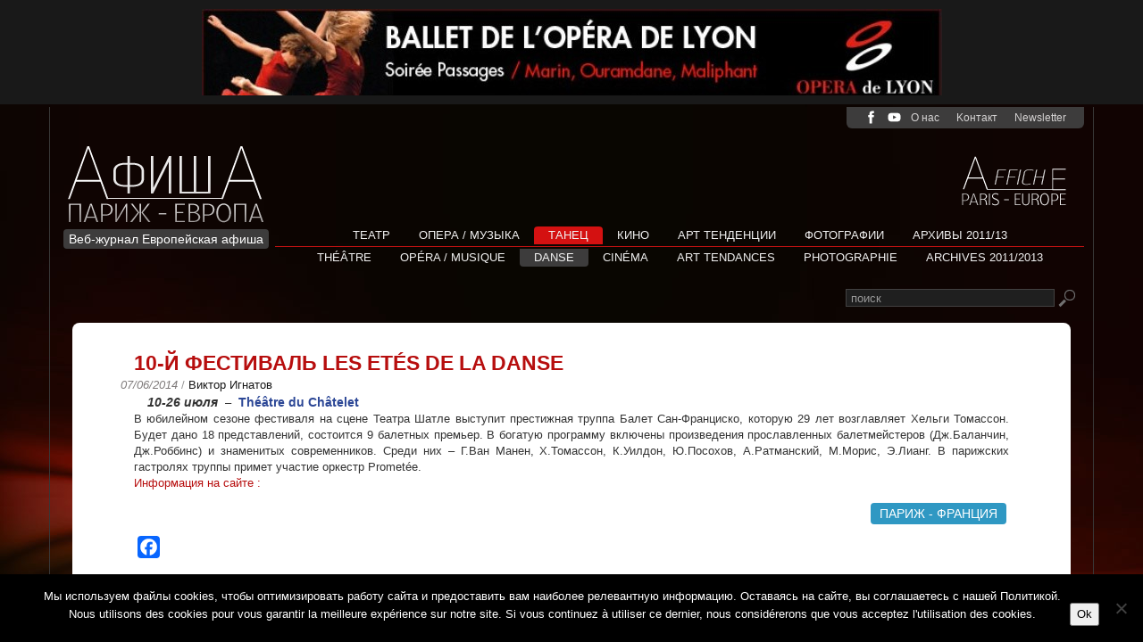

--- FILE ---
content_type: text/html; charset=UTF-8
request_url: https://afficha.info/?p=2198
body_size: 15837
content:

<!DOCTYPE html>

<!--[if lt IE 7]>  <html class="no-js lt-ie9 lt-ie8 lt-ie7" lang="fr-FR"> <![endif]-->

<!--[if IE 7]>     <html class="no-js lt-ie9 lt-ie8" lang="fr-FR"> <![endif]-->

<!--[if IE 8]>     <html class="no-js lt-ie9" lang="fr-FR"> <![endif]-->

<!--[if gt IE 8]><!--> <html class="no-js" lang="fr-FR"> <!--<![endif]-->

	<head>

		<meta charset="UTF-8">

		<meta http-equiv="X-UA-Compatible" content="IE=edge,chrome=1">

		<title>10-й фестиваль Les Etés de la Danse | Afficha Info</title>

		<meta name="viewport" content="width=device-width">



		<link rel="profile" href="http://gmpg.org/xfn/11">

		<link rel="pingback" href="https://afficha.info/xmlrpc.php">

		<!--wordpress head-->

		<meta name='robots' content='max-image-preview:large' />
<link rel='dns-prefetch' href='//static.addtoany.com' />
<link rel="alternate" type="application/rss+xml" title="Afficha Info &raquo; Flux" href="https://afficha.info/?feed=rss2" />
<link rel="alternate" type="application/rss+xml" title="Afficha Info &raquo; Flux des commentaires" href="https://afficha.info/?feed=comments-rss2" />
<link rel="alternate" title="oEmbed (JSON)" type="application/json+oembed" href="https://afficha.info/index.php?rest_route=%2Foembed%2F1.0%2Fembed&#038;url=https%3A%2F%2Fafficha.info%2F%3Fp%3D2198" />
<link rel="alternate" title="oEmbed (XML)" type="text/xml+oembed" href="https://afficha.info/index.php?rest_route=%2Foembed%2F1.0%2Fembed&#038;url=https%3A%2F%2Fafficha.info%2F%3Fp%3D2198&#038;format=xml" />
<style id='wp-img-auto-sizes-contain-inline-css' type='text/css'>
img:is([sizes=auto i],[sizes^="auto," i]){contain-intrinsic-size:3000px 1500px}
/*# sourceURL=wp-img-auto-sizes-contain-inline-css */
</style>
<style id='wp-emoji-styles-inline-css' type='text/css'>

	img.wp-smiley, img.emoji {
		display: inline !important;
		border: none !important;
		box-shadow: none !important;
		height: 1em !important;
		width: 1em !important;
		margin: 0 0.07em !important;
		vertical-align: -0.1em !important;
		background: none !important;
		padding: 0 !important;
	}
/*# sourceURL=wp-emoji-styles-inline-css */
</style>
<style id='wp-block-library-inline-css' type='text/css'>
:root{--wp-block-synced-color:#7a00df;--wp-block-synced-color--rgb:122,0,223;--wp-bound-block-color:var(--wp-block-synced-color);--wp-editor-canvas-background:#ddd;--wp-admin-theme-color:#007cba;--wp-admin-theme-color--rgb:0,124,186;--wp-admin-theme-color-darker-10:#006ba1;--wp-admin-theme-color-darker-10--rgb:0,107,160.5;--wp-admin-theme-color-darker-20:#005a87;--wp-admin-theme-color-darker-20--rgb:0,90,135;--wp-admin-border-width-focus:2px}@media (min-resolution:192dpi){:root{--wp-admin-border-width-focus:1.5px}}.wp-element-button{cursor:pointer}:root .has-very-light-gray-background-color{background-color:#eee}:root .has-very-dark-gray-background-color{background-color:#313131}:root .has-very-light-gray-color{color:#eee}:root .has-very-dark-gray-color{color:#313131}:root .has-vivid-green-cyan-to-vivid-cyan-blue-gradient-background{background:linear-gradient(135deg,#00d084,#0693e3)}:root .has-purple-crush-gradient-background{background:linear-gradient(135deg,#34e2e4,#4721fb 50%,#ab1dfe)}:root .has-hazy-dawn-gradient-background{background:linear-gradient(135deg,#faaca8,#dad0ec)}:root .has-subdued-olive-gradient-background{background:linear-gradient(135deg,#fafae1,#67a671)}:root .has-atomic-cream-gradient-background{background:linear-gradient(135deg,#fdd79a,#004a59)}:root .has-nightshade-gradient-background{background:linear-gradient(135deg,#330968,#31cdcf)}:root .has-midnight-gradient-background{background:linear-gradient(135deg,#020381,#2874fc)}:root{--wp--preset--font-size--normal:16px;--wp--preset--font-size--huge:42px}.has-regular-font-size{font-size:1em}.has-larger-font-size{font-size:2.625em}.has-normal-font-size{font-size:var(--wp--preset--font-size--normal)}.has-huge-font-size{font-size:var(--wp--preset--font-size--huge)}.has-text-align-center{text-align:center}.has-text-align-left{text-align:left}.has-text-align-right{text-align:right}.has-fit-text{white-space:nowrap!important}#end-resizable-editor-section{display:none}.aligncenter{clear:both}.items-justified-left{justify-content:flex-start}.items-justified-center{justify-content:center}.items-justified-right{justify-content:flex-end}.items-justified-space-between{justify-content:space-between}.screen-reader-text{border:0;clip-path:inset(50%);height:1px;margin:-1px;overflow:hidden;padding:0;position:absolute;width:1px;word-wrap:normal!important}.screen-reader-text:focus{background-color:#ddd;clip-path:none;color:#444;display:block;font-size:1em;height:auto;left:5px;line-height:normal;padding:15px 23px 14px;text-decoration:none;top:5px;width:auto;z-index:100000}html :where(.has-border-color){border-style:solid}html :where([style*=border-top-color]){border-top-style:solid}html :where([style*=border-right-color]){border-right-style:solid}html :where([style*=border-bottom-color]){border-bottom-style:solid}html :where([style*=border-left-color]){border-left-style:solid}html :where([style*=border-width]){border-style:solid}html :where([style*=border-top-width]){border-top-style:solid}html :where([style*=border-right-width]){border-right-style:solid}html :where([style*=border-bottom-width]){border-bottom-style:solid}html :where([style*=border-left-width]){border-left-style:solid}html :where(img[class*=wp-image-]){height:auto;max-width:100%}:where(figure){margin:0 0 1em}html :where(.is-position-sticky){--wp-admin--admin-bar--position-offset:var(--wp-admin--admin-bar--height,0px)}@media screen and (max-width:600px){html :where(.is-position-sticky){--wp-admin--admin-bar--position-offset:0px}}

/*# sourceURL=wp-block-library-inline-css */
</style><style id='global-styles-inline-css' type='text/css'>
:root{--wp--preset--aspect-ratio--square: 1;--wp--preset--aspect-ratio--4-3: 4/3;--wp--preset--aspect-ratio--3-4: 3/4;--wp--preset--aspect-ratio--3-2: 3/2;--wp--preset--aspect-ratio--2-3: 2/3;--wp--preset--aspect-ratio--16-9: 16/9;--wp--preset--aspect-ratio--9-16: 9/16;--wp--preset--color--black: #000000;--wp--preset--color--cyan-bluish-gray: #abb8c3;--wp--preset--color--white: #ffffff;--wp--preset--color--pale-pink: #f78da7;--wp--preset--color--vivid-red: #cf2e2e;--wp--preset--color--luminous-vivid-orange: #ff6900;--wp--preset--color--luminous-vivid-amber: #fcb900;--wp--preset--color--light-green-cyan: #7bdcb5;--wp--preset--color--vivid-green-cyan: #00d084;--wp--preset--color--pale-cyan-blue: #8ed1fc;--wp--preset--color--vivid-cyan-blue: #0693e3;--wp--preset--color--vivid-purple: #9b51e0;--wp--preset--gradient--vivid-cyan-blue-to-vivid-purple: linear-gradient(135deg,rgb(6,147,227) 0%,rgb(155,81,224) 100%);--wp--preset--gradient--light-green-cyan-to-vivid-green-cyan: linear-gradient(135deg,rgb(122,220,180) 0%,rgb(0,208,130) 100%);--wp--preset--gradient--luminous-vivid-amber-to-luminous-vivid-orange: linear-gradient(135deg,rgb(252,185,0) 0%,rgb(255,105,0) 100%);--wp--preset--gradient--luminous-vivid-orange-to-vivid-red: linear-gradient(135deg,rgb(255,105,0) 0%,rgb(207,46,46) 100%);--wp--preset--gradient--very-light-gray-to-cyan-bluish-gray: linear-gradient(135deg,rgb(238,238,238) 0%,rgb(169,184,195) 100%);--wp--preset--gradient--cool-to-warm-spectrum: linear-gradient(135deg,rgb(74,234,220) 0%,rgb(151,120,209) 20%,rgb(207,42,186) 40%,rgb(238,44,130) 60%,rgb(251,105,98) 80%,rgb(254,248,76) 100%);--wp--preset--gradient--blush-light-purple: linear-gradient(135deg,rgb(255,206,236) 0%,rgb(152,150,240) 100%);--wp--preset--gradient--blush-bordeaux: linear-gradient(135deg,rgb(254,205,165) 0%,rgb(254,45,45) 50%,rgb(107,0,62) 100%);--wp--preset--gradient--luminous-dusk: linear-gradient(135deg,rgb(255,203,112) 0%,rgb(199,81,192) 50%,rgb(65,88,208) 100%);--wp--preset--gradient--pale-ocean: linear-gradient(135deg,rgb(255,245,203) 0%,rgb(182,227,212) 50%,rgb(51,167,181) 100%);--wp--preset--gradient--electric-grass: linear-gradient(135deg,rgb(202,248,128) 0%,rgb(113,206,126) 100%);--wp--preset--gradient--midnight: linear-gradient(135deg,rgb(2,3,129) 0%,rgb(40,116,252) 100%);--wp--preset--font-size--small: 13px;--wp--preset--font-size--medium: 20px;--wp--preset--font-size--large: 36px;--wp--preset--font-size--x-large: 42px;--wp--preset--spacing--20: 0.44rem;--wp--preset--spacing--30: 0.67rem;--wp--preset--spacing--40: 1rem;--wp--preset--spacing--50: 1.5rem;--wp--preset--spacing--60: 2.25rem;--wp--preset--spacing--70: 3.38rem;--wp--preset--spacing--80: 5.06rem;--wp--preset--shadow--natural: 6px 6px 9px rgba(0, 0, 0, 0.2);--wp--preset--shadow--deep: 12px 12px 50px rgba(0, 0, 0, 0.4);--wp--preset--shadow--sharp: 6px 6px 0px rgba(0, 0, 0, 0.2);--wp--preset--shadow--outlined: 6px 6px 0px -3px rgb(255, 255, 255), 6px 6px rgb(0, 0, 0);--wp--preset--shadow--crisp: 6px 6px 0px rgb(0, 0, 0);}:where(.is-layout-flex){gap: 0.5em;}:where(.is-layout-grid){gap: 0.5em;}body .is-layout-flex{display: flex;}.is-layout-flex{flex-wrap: wrap;align-items: center;}.is-layout-flex > :is(*, div){margin: 0;}body .is-layout-grid{display: grid;}.is-layout-grid > :is(*, div){margin: 0;}:where(.wp-block-columns.is-layout-flex){gap: 2em;}:where(.wp-block-columns.is-layout-grid){gap: 2em;}:where(.wp-block-post-template.is-layout-flex){gap: 1.25em;}:where(.wp-block-post-template.is-layout-grid){gap: 1.25em;}.has-black-color{color: var(--wp--preset--color--black) !important;}.has-cyan-bluish-gray-color{color: var(--wp--preset--color--cyan-bluish-gray) !important;}.has-white-color{color: var(--wp--preset--color--white) !important;}.has-pale-pink-color{color: var(--wp--preset--color--pale-pink) !important;}.has-vivid-red-color{color: var(--wp--preset--color--vivid-red) !important;}.has-luminous-vivid-orange-color{color: var(--wp--preset--color--luminous-vivid-orange) !important;}.has-luminous-vivid-amber-color{color: var(--wp--preset--color--luminous-vivid-amber) !important;}.has-light-green-cyan-color{color: var(--wp--preset--color--light-green-cyan) !important;}.has-vivid-green-cyan-color{color: var(--wp--preset--color--vivid-green-cyan) !important;}.has-pale-cyan-blue-color{color: var(--wp--preset--color--pale-cyan-blue) !important;}.has-vivid-cyan-blue-color{color: var(--wp--preset--color--vivid-cyan-blue) !important;}.has-vivid-purple-color{color: var(--wp--preset--color--vivid-purple) !important;}.has-black-background-color{background-color: var(--wp--preset--color--black) !important;}.has-cyan-bluish-gray-background-color{background-color: var(--wp--preset--color--cyan-bluish-gray) !important;}.has-white-background-color{background-color: var(--wp--preset--color--white) !important;}.has-pale-pink-background-color{background-color: var(--wp--preset--color--pale-pink) !important;}.has-vivid-red-background-color{background-color: var(--wp--preset--color--vivid-red) !important;}.has-luminous-vivid-orange-background-color{background-color: var(--wp--preset--color--luminous-vivid-orange) !important;}.has-luminous-vivid-amber-background-color{background-color: var(--wp--preset--color--luminous-vivid-amber) !important;}.has-light-green-cyan-background-color{background-color: var(--wp--preset--color--light-green-cyan) !important;}.has-vivid-green-cyan-background-color{background-color: var(--wp--preset--color--vivid-green-cyan) !important;}.has-pale-cyan-blue-background-color{background-color: var(--wp--preset--color--pale-cyan-blue) !important;}.has-vivid-cyan-blue-background-color{background-color: var(--wp--preset--color--vivid-cyan-blue) !important;}.has-vivid-purple-background-color{background-color: var(--wp--preset--color--vivid-purple) !important;}.has-black-border-color{border-color: var(--wp--preset--color--black) !important;}.has-cyan-bluish-gray-border-color{border-color: var(--wp--preset--color--cyan-bluish-gray) !important;}.has-white-border-color{border-color: var(--wp--preset--color--white) !important;}.has-pale-pink-border-color{border-color: var(--wp--preset--color--pale-pink) !important;}.has-vivid-red-border-color{border-color: var(--wp--preset--color--vivid-red) !important;}.has-luminous-vivid-orange-border-color{border-color: var(--wp--preset--color--luminous-vivid-orange) !important;}.has-luminous-vivid-amber-border-color{border-color: var(--wp--preset--color--luminous-vivid-amber) !important;}.has-light-green-cyan-border-color{border-color: var(--wp--preset--color--light-green-cyan) !important;}.has-vivid-green-cyan-border-color{border-color: var(--wp--preset--color--vivid-green-cyan) !important;}.has-pale-cyan-blue-border-color{border-color: var(--wp--preset--color--pale-cyan-blue) !important;}.has-vivid-cyan-blue-border-color{border-color: var(--wp--preset--color--vivid-cyan-blue) !important;}.has-vivid-purple-border-color{border-color: var(--wp--preset--color--vivid-purple) !important;}.has-vivid-cyan-blue-to-vivid-purple-gradient-background{background: var(--wp--preset--gradient--vivid-cyan-blue-to-vivid-purple) !important;}.has-light-green-cyan-to-vivid-green-cyan-gradient-background{background: var(--wp--preset--gradient--light-green-cyan-to-vivid-green-cyan) !important;}.has-luminous-vivid-amber-to-luminous-vivid-orange-gradient-background{background: var(--wp--preset--gradient--luminous-vivid-amber-to-luminous-vivid-orange) !important;}.has-luminous-vivid-orange-to-vivid-red-gradient-background{background: var(--wp--preset--gradient--luminous-vivid-orange-to-vivid-red) !important;}.has-very-light-gray-to-cyan-bluish-gray-gradient-background{background: var(--wp--preset--gradient--very-light-gray-to-cyan-bluish-gray) !important;}.has-cool-to-warm-spectrum-gradient-background{background: var(--wp--preset--gradient--cool-to-warm-spectrum) !important;}.has-blush-light-purple-gradient-background{background: var(--wp--preset--gradient--blush-light-purple) !important;}.has-blush-bordeaux-gradient-background{background: var(--wp--preset--gradient--blush-bordeaux) !important;}.has-luminous-dusk-gradient-background{background: var(--wp--preset--gradient--luminous-dusk) !important;}.has-pale-ocean-gradient-background{background: var(--wp--preset--gradient--pale-ocean) !important;}.has-electric-grass-gradient-background{background: var(--wp--preset--gradient--electric-grass) !important;}.has-midnight-gradient-background{background: var(--wp--preset--gradient--midnight) !important;}.has-small-font-size{font-size: var(--wp--preset--font-size--small) !important;}.has-medium-font-size{font-size: var(--wp--preset--font-size--medium) !important;}.has-large-font-size{font-size: var(--wp--preset--font-size--large) !important;}.has-x-large-font-size{font-size: var(--wp--preset--font-size--x-large) !important;}
/*# sourceURL=global-styles-inline-css */
</style>

<style id='classic-theme-styles-inline-css' type='text/css'>
/*! This file is auto-generated */
.wp-block-button__link{color:#fff;background-color:#32373c;border-radius:9999px;box-shadow:none;text-decoration:none;padding:calc(.667em + 2px) calc(1.333em + 2px);font-size:1.125em}.wp-block-file__button{background:#32373c;color:#fff;text-decoration:none}
/*# sourceURL=/wp-includes/css/classic-themes.min.css */
</style>
<link rel='stylesheet' id='bb-tcs-editor-style-shared-css' href='https://afficha.info/wp-content/themes/afficha/editor-style-shared.css' type='text/css' media='all' />
<link rel='stylesheet' id='contact-form-7-css' href='https://afficha.info/wp-content/plugins/contact-form-7/includes/css/styles.css?ver=6.1.4' type='text/css' media='all' />
<link rel='stylesheet' id='cookie-notice-front-css' href='https://afficha.info/wp-content/plugins/cookie-notice/css/front.min.css?ver=2.5.11' type='text/css' media='all' />
<link rel='stylesheet' id='bootstrap-basic-style-css' href='https://afficha.info/wp-content/themes/afficha/style.css?ver=6.9' type='text/css' media='all' />
<link rel='stylesheet' id='bootstrap-style-css' href='https://afficha.info/wp-content/themes/afficha/css/bootstrap.min.css?ver=6.9' type='text/css' media='all' />
<link rel='stylesheet' id='bootstrap-theme-style-css' href='https://afficha.info/wp-content/themes/afficha/css/bootstrap-theme.min.css?ver=6.9' type='text/css' media='all' />
<link rel='stylesheet' id='fontawesome-style-css' href='https://afficha.info/wp-content/themes/afficha/css/font-awesome.min.css?ver=6.9' type='text/css' media='all' />
<link rel='stylesheet' id='main-style-css' href='https://afficha.info/wp-content/themes/afficha/css/main.css?ver=6.9' type='text/css' media='all' />
<link rel='stylesheet' id='addtoany-css' href='https://afficha.info/wp-content/plugins/add-to-any/addtoany.min.css?ver=1.16' type='text/css' media='all' />
<link rel='stylesheet' id='cyclone-template-style-dark-0-css' href='https://afficha.info/wp-content/plugins/cyclone-slider-2/templates/dark/style.css?ver=3.2.0' type='text/css' media='all' />
<link rel='stylesheet' id='cyclone-template-style-default-0-css' href='https://afficha.info/wp-content/plugins/cyclone-slider-2/templates/default/style.css?ver=3.2.0' type='text/css' media='all' />
<link rel='stylesheet' id='cyclone-template-style-standard-0-css' href='https://afficha.info/wp-content/plugins/cyclone-slider-2/templates/standard/style.css?ver=3.2.0' type='text/css' media='all' />
<link rel='stylesheet' id='cyclone-template-style-thumbnails-0-css' href='https://afficha.info/wp-content/plugins/cyclone-slider-2/templates/thumbnails/style.css?ver=3.2.0' type='text/css' media='all' />
<script type="text/javascript" id="addtoany-core-js-before">
/* <![CDATA[ */
window.a2a_config=window.a2a_config||{};a2a_config.callbacks=[];a2a_config.overlays=[];a2a_config.templates={};a2a_localize = {
	Share: "Partager",
	Save: "Enregistrer",
	Subscribe: "S'abonner",
	Email: "E-mail",
	Bookmark: "Marque-page",
	ShowAll: "Montrer tout",
	ShowLess: "Montrer moins",
	FindServices: "Trouver des service(s)",
	FindAnyServiceToAddTo: "Trouver instantan&eacute;ment des services &agrave; ajouter &agrave;",
	PoweredBy: "Propuls&eacute; par",
	ShareViaEmail: "Partager par e-mail",
	SubscribeViaEmail: "S’abonner par e-mail",
	BookmarkInYourBrowser: "Ajouter un signet dans votre navigateur",
	BookmarkInstructions: "Appuyez sur Ctrl+D ou \u2318+D pour mettre cette page en signet",
	AddToYourFavorites: "Ajouter &agrave; vos favoris",
	SendFromWebOrProgram: "Envoyer depuis n’importe quelle adresse e-mail ou logiciel e-mail",
	EmailProgram: "Programme d’e-mail",
	More: "Plus&#8230;",
	ThanksForSharing: "Merci de partager !",
	ThanksForFollowing: "Merci de nous suivre !"
};


//# sourceURL=addtoany-core-js-before
/* ]]> */
</script>
<script type="text/javascript" defer src="https://static.addtoany.com/menu/page.js" id="addtoany-core-js"></script>
<script type="text/javascript" src="https://afficha.info/wp-includes/js/jquery/jquery.min.js?ver=3.7.1" id="jquery-core-js"></script>
<script type="text/javascript" src="https://afficha.info/wp-includes/js/jquery/jquery-migrate.min.js?ver=3.4.1" id="jquery-migrate-js"></script>
<script type="text/javascript" defer src="https://afficha.info/wp-content/plugins/add-to-any/addtoany.min.js?ver=1.1" id="addtoany-jquery-js"></script>
<script type="text/javascript" id="cookie-notice-front-js-before">
/* <![CDATA[ */
var cnArgs = {"ajaxUrl":"https:\/\/afficha.info\/wp-admin\/admin-ajax.php","nonce":"cfd43c5f03","hideEffect":"none","position":"bottom","onScroll":true,"onScrollOffset":100,"onClick":true,"cookieName":"cookie_notice_accepted","cookieTime":2592000,"cookieTimeRejected":2592000,"globalCookie":false,"redirection":false,"cache":true,"revokeCookies":false,"revokeCookiesOpt":"automatic"};

//# sourceURL=cookie-notice-front-js-before
/* ]]> */
</script>
<script type="text/javascript" src="https://afficha.info/wp-content/plugins/cookie-notice/js/front.min.js?ver=2.5.11" id="cookie-notice-front-js"></script>
<script type="text/javascript" src="https://afficha.info/wp-content/themes/afficha/js/vendor/modernizr-2.6.2-respond-1.1.0.min.js?ver=6.9" id="modernizr-script-js"></script>
<script type="text/javascript" src="https://afficha.info/wp-content/themes/afficha/js/vendor/html5shiv.js?ver=6.9" id="html5-shiv-script-js"></script>
<script type="text/javascript" src="https://afficha.info/wp-content/themes/afficha/js/vendor/bootstrap.min.js?ver=6.9" id="bootstrap-script-js"></script>
<script type="text/javascript" src="https://afficha.info/wp-content/themes/afficha/js/main.js?ver=6.9" id="main-script-js"></script>
<link rel="https://api.w.org/" href="https://afficha.info/index.php?rest_route=/" /><link rel="alternate" title="JSON" type="application/json" href="https://afficha.info/index.php?rest_route=/wp/v2/posts/2198" /><link rel="EditURI" type="application/rsd+xml" title="RSD" href="https://afficha.info/xmlrpc.php?rsd" />
<meta name="generator" content="WordPress 6.9" />
<link rel="canonical" href="https://afficha.info/?p=2198" />
<link rel='shortlink' href='https://afficha.info/?p=2198' />

<!-- Dynamic Widgets by QURL loaded - http://www.dynamic-widgets.com //-->

	</head>

	<body class="wp-singular post-template-default single single-post postid-2198 single-format-standard wp-theme-afficha cookies-not-set">

		<!--[if lt IE 8]>

			<p class="chromeframe">You are using an <strong>outdated</strong> browser. Please <a href="http://browsehappy.com/">upgrade your browser</a> or <a href="http://www.google.com/chromeframe/?redirect=true">activate Google Chrome Frame</a> to improve your experience.</p>

		<![endif]-->


		 
		<div class="banner-top">
		<div class="cycloneslider cycloneslider-template-default cycloneslider-width-responsive" id="cycloneslider-publicites-haut-1" style="max-width:829px" > <div class="cycloneslider-slides cycle-slideshow" data-cycle-allow-wrap="true" data-cycle-dynamic-height="off" data-cycle-auto-height="829:97" data-cycle-auto-height-easing="null" data-cycle-auto-height-speed="250" data-cycle-delay="0" data-cycle-easing="" data-cycle-fx="fade" data-cycle-hide-non-active="true" data-cycle-log="false" data-cycle-next="#cycloneslider-publicites-haut-1 .cycloneslider-next" data-cycle-pager="#cycloneslider-publicites-haut-1 .cycloneslider-pager" data-cycle-pause-on-hover="true" data-cycle-prev="#cycloneslider-publicites-haut-1 .cycloneslider-prev" data-cycle-slides="&gt; div" data-cycle-speed="1000" data-cycle-swipe="1" data-cycle-tile-count="7" data-cycle-tile-delay="100" data-cycle-tile-vertical="true" data-cycle-timeout="6000" > <div class="cycloneslider-slide cycloneslider-slide-image" > <img src="https://afficha.info/wp-content/uploads/2014/03/bandeau-02-829x97.jpg" alt="" title="" /> </div> <div class="cycloneslider-slide cycloneslider-slide-image" > <a class="cycloneslider-caption-more" href="https://www.opera-lyon.com/l-opera-de-lyon/les-artistes-l-equipe/le-ballet"> <img src="https://afficha.info/wp-content/uploads/2016/10/AfficheLyon-1-829x97.jpg" alt="" title="" /> </a> </div> </div> </div> 
		</div>
		

		<div class="container page-container">

			 
			

			<header role="banner">

				<div class="row site-branding">

					<div class="col-md-3 site-title">

						<h1 class="site-title-heading">

							<a href="https://afficha.info/" title="Afficha Info" rel="home">Afficha Info</a>

						</h1>

						<div class="baseline">
						<a href="https://afficha.info/" title="Afficha Info" rel="home">Веб-журнал Европейская афиша</a>
						</div>

					</div>

					<div class="col-md-9 page-header-top-right">

						<div class="sr-only">

							<a href="#content" title="Skip to content">Skip to content</a>

						</div>

						 

						<div id="nav_menu-2" class="widget widget_nav_menu"><h1 class="widget-title">Menu haut</h1><div class="menu-menu-annexe-container"><ul id="menu-menu-annexe" class="menu"><li id="menu-item-196" class="facebook menu-item menu-item-type-custom menu-item-object-custom menu-item-196"><a target="_blank" href="https://www.facebook.com/afficha.info">facebook</a></li>
<li id="menu-item-12411" class="youtube menu-item menu-item-type-custom menu-item-object-custom menu-item-12411"><a target="_blank" href="https://www.youtube.com/@afficheparis-europemagazin6540">youtube</a></li>
<li id="menu-item-5299" class="menu-item menu-item-type-post_type menu-item-object-page menu-item-5299"><a href="https://afficha.info/?page_id=81">О нас</a></li>
<li id="menu-item-194" class="menu-item menu-item-type-post_type menu-item-object-page menu-item-194"><a href="https://afficha.info/?page_id=192">Kонтакт</a></li>
<li id="menu-item-993" class="menu-item menu-item-type-post_type menu-item-object-page menu-item-993"><a href="https://afficha.info/?page_id=991">Newsletter</a></li>
</ul></div></div> 
						
						
						

						<div class="clearfix"></div>


						<nav class="navbar navbar-default main-navigation" role="navigation">

							<div class="navbar-header">

								<button type="button" class="navbar-toggle" data-toggle="collapse" data-target=".navbar-primary-collapse">

									<span class="sr-only">Toggle navigation</span>

									<span class="icon-bar"></span>

									<span class="icon-bar"></span>

									<span class="icon-bar"></span>

								</button>

							</div>

							

							<div class="collapse navbar-collapse navbar-primary-collapse">

								<ul id="menu-menu-principal" class="nav navbar-nav"><li id="menu-item-21" class="menu-item menu-item-type-taxonomy menu-item-object-category menu-item-has-children menu-item-21 dropdown" data-dropdown="dropdown"><a href="https://afficha.info/?cat=2" class="dropdown-toggle" data-toggle="dropdown">Театр <span class="caret"></span> </a>
<ul class="sub-menu dropdown-menu">
	<li id="menu-item-139" class="menu-item menu-item-type-post_type menu-item-object-page menu-item-139"><a href="https://afficha.info/?page_id=122">Актуальные события &#8211; наш выбор</a></li>
	<li id="menu-item-140" class="menu-item menu-item-type-post_type menu-item-object-page menu-item-140"><a href="https://afficha.info/?page_id=120">События сезона</a></li>
</ul>
</li>
<li id="menu-item-18" class="menu-item menu-item-type-taxonomy menu-item-object-category menu-item-has-children menu-item-18 dropdown" data-dropdown="dropdown"><a href="https://afficha.info/?cat=4" class="dropdown-toggle" data-toggle="dropdown">Опера / Музыка <span class="caret"></span> </a>
<ul class="sub-menu dropdown-menu">
	<li id="menu-item-144" class="menu-item menu-item-type-post_type menu-item-object-page menu-item-144"><a href="https://afficha.info/?page_id=124">Актуальные события &#8211; наш выбор</a></li>
	<li id="menu-item-143" class="menu-item menu-item-type-post_type menu-item-object-page menu-item-143"><a href="https://afficha.info/?page_id=126">События сезона</a></li>
</ul>
</li>
<li id="menu-item-19" class="menu-item menu-item-type-taxonomy menu-item-object-category current-post-ancestor current-menu-parent current-post-parent menu-item-has-children menu-item-19 dropdown" data-dropdown="dropdown"><a href="https://afficha.info/?cat=3" class="dropdown-toggle" data-toggle="dropdown">Танец <span class="caret"></span> </a>
<ul class="sub-menu dropdown-menu">
	<li id="menu-item-142" class="menu-item menu-item-type-post_type menu-item-object-page menu-item-142"><a href="https://afficha.info/?page_id=131">Актуальные события &#8211; наш выбор</a></li>
	<li id="menu-item-141" class="menu-item menu-item-type-post_type menu-item-object-page menu-item-141"><a href="https://afficha.info/?page_id=133">События сезона</a></li>
</ul>
</li>
<li id="menu-item-220" class="menu-item menu-item-type-post_type menu-item-object-page menu-item-220"><a href="https://afficha.info/?page_id=218">Кино</a></li>
<li id="menu-item-5302" class="menu-item menu-item-type-post_type menu-item-object-page menu-item-5302"><a href="https://afficha.info/?page_id=5268">АРТ ТЕНДЕНЦИИ</a></li>
<li id="menu-item-802" class="menu-item menu-item-type-post_type menu-item-object-page menu-item-802"><a href="https://afficha.info/?page_id=104">Фотографии</a></li>
<li id="menu-item-108" class="menu-item menu-item-type-post_type menu-item-object-page menu-item-has-children menu-item-108 dropdown" data-dropdown="dropdown"><a href="https://afficha.info/?page_id=106" class="dropdown-toggle" data-toggle="dropdown">Архивы 2011/13 <span class="caret"></span> </a>
<ul class="sub-menu dropdown-menu">
	<li id="menu-item-223" class="menu-item menu-item-type-post_type menu-item-object-page menu-item-223"><a href="https://afficha.info/?page_id=221">Театр</a></li>
	<li id="menu-item-250" class="menu-item menu-item-type-post_type menu-item-object-page menu-item-250"><a href="https://afficha.info/?page_id=248">Опера</a></li>
	<li id="menu-item-253" class="menu-item menu-item-type-post_type menu-item-object-page menu-item-253"><a href="https://afficha.info/?page_id=251">Танец</a></li>
	<li id="menu-item-241" class="menu-item menu-item-type-post_type menu-item-object-page menu-item-241"><a href="https://afficha.info/?page_id=239">Музыка</a></li>
	<li id="menu-item-262" class="menu-item menu-item-type-post_type menu-item-object-page menu-item-262"><a href="https://afficha.info/?page_id=260">Кино</a></li>
	<li id="menu-item-269" class="menu-item menu-item-type-post_type menu-item-object-page menu-item-269"><a href="https://afficha.info/?page_id=267">Интервью</a></li>
</ul>
</li>
</ul> 
<div class="ligne-separation"> </div>
								<ul id="menu-menu-francais" class="nav navbar-nav"><li id="menu-item-5461" class="menu-item menu-item-type-taxonomy menu-item-object-category menu-item-has-children menu-item-5461 dropdown" data-dropdown="dropdown"><a href="https://afficha.info/?cat=2" class="dropdown-toggle" data-toggle="dropdown">Théâtre <span class="caret"></span> </a>
<ul class="sub-menu dropdown-menu">
	<li id="menu-item-5464" class="menu-item menu-item-type-post_type menu-item-object-page menu-item-5464"><a href="https://afficha.info/?page_id=122">Actualités &#8211; notre sélection</a></li>
	<li id="menu-item-5465" class="menu-item menu-item-type-post_type menu-item-object-page menu-item-5465"><a href="https://afficha.info/?page_id=120">Flash-back</a></li>
</ul>
</li>
<li id="menu-item-5463" class="menu-item menu-item-type-taxonomy menu-item-object-category menu-item-has-children menu-item-5463 dropdown" data-dropdown="dropdown"><a href="https://afficha.info/?cat=4" class="dropdown-toggle" data-toggle="dropdown">Opéra / Musique <span class="caret"></span> </a>
<ul class="sub-menu dropdown-menu">
	<li id="menu-item-5466" class="menu-item menu-item-type-post_type menu-item-object-page menu-item-5466"><a href="https://afficha.info/?page_id=124">Actualités &#8211; notre sélection</a></li>
	<li id="menu-item-5467" class="menu-item menu-item-type-post_type menu-item-object-page menu-item-5467"><a href="https://afficha.info/?page_id=126">Flash-back</a></li>
</ul>
</li>
<li id="menu-item-5462" class="menu-item menu-item-type-taxonomy menu-item-object-category current-post-ancestor current-menu-parent current-post-parent menu-item-has-children menu-item-5462 dropdown" data-dropdown="dropdown"><a href="https://afficha.info/?cat=3" class="dropdown-toggle" data-toggle="dropdown">Danse <span class="caret"></span> </a>
<ul class="sub-menu dropdown-menu">
	<li id="menu-item-5468" class="menu-item menu-item-type-post_type menu-item-object-page menu-item-5468"><a href="https://afficha.info/?page_id=131">Actualités &#8211; notre sélection</a></li>
	<li id="menu-item-5469" class="menu-item menu-item-type-post_type menu-item-object-page menu-item-5469"><a href="https://afficha.info/?page_id=133">Flash-back</a></li>
</ul>
</li>
<li id="menu-item-5472" class="menu-item menu-item-type-post_type menu-item-object-page menu-item-5472"><a href="https://afficha.info/?page_id=218">Cinéma</a></li>
<li id="menu-item-5470" class="menu-item menu-item-type-post_type menu-item-object-page menu-item-5470"><a href="https://afficha.info/?page_id=5268">Art tendances</a></li>
<li id="menu-item-5473" class="menu-item menu-item-type-post_type menu-item-object-page menu-item-5473"><a href="https://afficha.info/?page_id=104">Photographie</a></li>
<li id="menu-item-5474" class="menu-item menu-item-type-post_type menu-item-object-page menu-item-has-children menu-item-5474 dropdown" data-dropdown="dropdown"><a href="https://afficha.info/?page_id=106" class="dropdown-toggle" data-toggle="dropdown">Archives 2011/2013 <span class="caret"></span> </a>
<ul class="sub-menu dropdown-menu">
	<li id="menu-item-5480" class="menu-item menu-item-type-post_type menu-item-object-page menu-item-5480"><a href="https://afficha.info/?page_id=221">Théâtre</a></li>
	<li id="menu-item-5478" class="menu-item menu-item-type-post_type menu-item-object-page menu-item-5478"><a href="https://afficha.info/?page_id=248">Opéra</a></li>
	<li id="menu-item-5479" class="menu-item menu-item-type-post_type menu-item-object-page menu-item-5479"><a href="https://afficha.info/?page_id=251">Danse</a></li>
	<li id="menu-item-5477" class="menu-item menu-item-type-post_type menu-item-object-page menu-item-5477"><a href="https://afficha.info/?page_id=239">Musique</a></li>
	<li id="menu-item-5476" class="menu-item menu-item-type-post_type menu-item-object-page menu-item-5476"><a href="https://afficha.info/?page_id=260">Cinéma</a></li>
	<li id="menu-item-5475" class="menu-item menu-item-type-post_type menu-item-object-page menu-item-5475"><a href="https://afficha.info/?page_id=267">Interviews</a></li>
</ul>
</li>
</ul> 

								 

							</div><!--.navbar-collapse-->

						</nav> <!--.main-navigation-->


					</div>

				</div><!--.site-branding-->


			</header>



				<div class="row">

					<div class="col-md-9 ariane"> &nbsp; &nbsp;  </div>

					<div class="col-md-3 search-zone">  <form role="search" method="get" class="search-form form" action="https://afficha.info/">
	<label for="form-search-input" class="sr-only">Search for</label>
	<div class="input-group">
		<input type="search" id="form-search-input" class="form-control" placeholder="поиск" value="" name="s" title="Search for:">
		<span class="input-group-btn">
			<button type="submit" class="btn btn-default">Rechercher</button>
		</span>
	</div>
</form> </div>

				</div>				
				
			<div id="content" class="row row-with-vspace site-content"> 
  
				<div class="col-md-12 content-area" id="main-column">
					<main id="main" class="site-main" role="main">
						<article id="post-2198" class="post-2198 post type-post status-publish format-standard has-post-thumbnail hentry category-annonces category-annonce-seule category-autresarticles category-danse tag-9">
	<header class="entry-header">
		<h1 class="entry-title"><a href="https://afficha.info/?p=2198" rel="bookmark">10-й фестиваль Les Etés de la Danse</a></h1>



		 
		<div class="entry-meta row">
		<span class="posted-on"><a href="https://afficha.info/?p=2198" title="4:21 pm" rel="bookmark"><time class="entry-date published" datetime="2014-06-07T16:21:31+00:00">07/06/2014</time> </a></span> / <span class="byline"> <span class="author vcard"><a class="url fn n" href="https://afficha.info/?author=2" title="Voir tous les articles de">Виктор Игнатов</a></span></span> 
		</div><!-- .entry-meta -->
		 

	</header><!-- .entry-header -->

	 
	<div class="entry-content cadre-page">
		<p style="text-align: justify;"><span class="dates-evenement">10-26 июля</span>  &#8211;<span class="lieu-evenement">  Théâtre du Châtelet</span><br />В юбилейном сезоне фестиваля на сцене Театра Шатле выступит престижная труппа Балет Сан-Франциско, которую 29 лет возглавляет Хельги Томассон. Будет дано 18 представлений, состоится 9 балетных премьер. В богатую программу включены произведения прославленных балетмейстеров (Дж.Баланчин, Дж.Роббинс) и знаменитых современников. Среди них &#8211; Г.Ван Манен, Х.Томассон, К.Уилдон, Ю.Посохов, А.Ратманский, М.Морис, Э.Лианг. В парижских гастролях труппы примет участие оркестр Prometée. <br /><a href="http://chatelet-theatre.com/2013-2014/les-etes-de-la-danse-2014-fr" target="_blank">Информация на сайте : </a></p>
 
		<div class="clearfix"></div>
				
		<div class="entry-meta-category-tag">

			 
			<span class="tags-links">
				<span class="tags-icon glyphicon glyphicon-tags" title="Tagged"></span>&nbsp; <a href="https://afficha.info/?tag=%d0%bf%d0%b0%d1%80%d0%b8%d0%b6-%d1%84%d1%80%d0%b0%d0%bd%d1%86%d0%b8%d1%8f" rel="tag">Париж - Франция</a> 
			</span>
			 

		</div><!--.entry-meta-category-tag-->
		
	</div><!-- .entry-content -->
	 



	<footer>

		<div class="entry-meta-comment-tools">
			 
		</div><!--.entry-meta-comment-tools-->
	</footer><!-- .entry-meta -->


<div class="a2a_kit a2a_kit_size_25 addtoany_list"><a class="a2a_button_facebook" href="https://www.addtoany.com/add_to/facebook?linkurl=https%3A%2F%2Fafficha.info%2F%3Fp%3D2198&amp;linkname=10-%D0%B9%20%D1%84%D0%B5%D1%81%D1%82%D0%B8%D0%B2%D0%B0%D0%BB%D1%8C%20Les%20Et%C3%A9s%20de%20la%20Danse%20%20Afficha%20Info" title="Facebook" rel="nofollow noopener" target="_blank"></a></div>


</article><!-- #post-## -->





 
					</main>
				</div>
  
﻿
			</div> <!--.site-content-->
		</div> <!--.container page-container-->
			
			<footer id="site-footer" role="contentinfo" class="container">
				<div id="footer-row" class="row site-footer">
				<div class="col-md-12 footer">
				<!-- Copyright (c) 2010-2026  -->
				<div id="text-2" class="widget widget_text"><h1 class="widget-title">Footer</h1>			<div class="textwidget"><p>Affiche Paris-Europe magazine/ Афиша Париж-Европа © 2011-2026  Afficha.info -T<span class="BxUVEf ILfuVd" lang="fr"><span class="hgKElc">ous droits réservés/ </span></span> Все права защищены &#8211; <a href="?page_id=192#mentions-legales">Mentions légales</a></p>
</div>
		</div>			
					</div>
				</div>
			</footer>

		
		<!--wordpress footer-->
		        <script>
            // Do not change this comment line otherwise Speed Optimizer won't be able to detect this script

            (function () {
                function sendRequest(url, body) {
                    if(!window.fetch) {
                        const xhr = new XMLHttpRequest();
                        xhr.open("POST", url, true);
                        xhr.setRequestHeader("Content-Type", "application/json;charset=UTF-8");
                        xhr.send(JSON.stringify(body))
                        return
                    }

                    const request = fetch(url, {
                        method: 'POST',
                        body: JSON.stringify(body),
                        keepalive: true,
                        headers: {
                            'Content-Type': 'application/json;charset=UTF-8'
                        }
                    });
                }

                const calculateParentDistance = (child, parent) => {
                    let count = 0;
                    let currentElement = child;

                    // Traverse up the DOM tree until we reach parent or the top of the DOM
                    while (currentElement && currentElement !== parent) {
                        currentElement = currentElement.parentNode;
                        count++;
                    }

                    // If parent was not found in the hierarchy, return -1
                    if (!currentElement) {
                        return -1; // Indicates parent is not an ancestor of element
                    }

                    return count; // Number of layers between element and parent
                }
                const isMatchingClass = (linkRule, href, classes, ids) => {
                    return classes.includes(linkRule.value)
                }
                const isMatchingId = (linkRule, href, classes, ids) => {
                    return ids.includes(linkRule.value)
                }
                const isMatchingDomain = (linkRule, href, classes, ids) => {
                    if(!URL.canParse(href)) {
                        return false
                    }

                    const url = new URL(href)
                    const host = url.host
                    const hostsToMatch = [host]

                    if(host.startsWith('www.')) {
                        hostsToMatch.push(host.substring(4))
                    } else {
                        hostsToMatch.push('www.' + host)
                    }

                    return hostsToMatch.includes(linkRule.value)
                }
                const isMatchingExtension = (linkRule, href, classes, ids) => {
                    if(!URL.canParse(href)) {
                        return false
                    }

                    const url = new URL(href)

                    return url.pathname.endsWith('.' + linkRule.value)
                }
                const isMatchingSubdirectory = (linkRule, href, classes, ids) => {
                    if(!URL.canParse(href)) {
                        return false
                    }

                    const url = new URL(href)

                    return url.pathname.startsWith('/' + linkRule.value + '/')
                }
                const isMatchingProtocol = (linkRule, href, classes, ids) => {
                    if(!URL.canParse(href)) {
                        return false
                    }

                    const url = new URL(href)

                    return url.protocol === linkRule.value + ':'
                }
                const isMatchingExternal = (linkRule, href, classes, ids) => {
                    if(!URL.canParse(href) || !URL.canParse(document.location.href)) {
                        return false
                    }

                    const matchingProtocols = ['http:', 'https:']
                    const siteUrl = new URL(document.location.href)
                    const linkUrl = new URL(href)

                    // Links to subdomains will appear to be external matches according to JavaScript,
                    // but the PHP rules will filter those events out.
                    return matchingProtocols.includes(linkUrl.protocol) && siteUrl.host !== linkUrl.host
                }
                const isMatch = (linkRule, href, classes, ids) => {
                    switch (linkRule.type) {
                        case 'class':
                            return isMatchingClass(linkRule, href, classes, ids)
                        case 'id':
                            return isMatchingId(linkRule, href, classes, ids)
                        case 'domain':
                            return isMatchingDomain(linkRule, href, classes, ids)
                        case 'extension':
                            return isMatchingExtension(linkRule, href, classes, ids)
                        case 'subdirectory':
                            return isMatchingSubdirectory(linkRule, href, classes, ids)
                        case 'protocol':
                            return isMatchingProtocol(linkRule, href, classes, ids)
                        case 'external':
                            return isMatchingExternal(linkRule, href, classes, ids)
                        default:
                            return false;
                    }
                }
                const track = (element) => {
                    const href = element.href ?? null
                    const classes = Array.from(element.classList)
                    const ids = [element.id]
                    const linkRules = [{"type":"extension","value":"pdf"},{"type":"extension","value":"zip"},{"type":"protocol","value":"mailto"},{"type":"protocol","value":"tel"}]
                    if(linkRules.length === 0) {
                        return
                    }

                    // For link rules that target an id, we need to allow that id to appear
                    // in any ancestor up to the 7th ancestor. This loop looks for those matches
                    // and counts them.
                    linkRules.forEach((linkRule) => {
                        if(linkRule.type !== 'id') {
                            return;
                        }

                        const matchingAncestor = element.closest('#' + linkRule.value)

                        if(!matchingAncestor || matchingAncestor.matches('html, body')) {
                            return;
                        }

                        const depth = calculateParentDistance(element, matchingAncestor)

                        if(depth < 7) {
                            ids.push(linkRule.value)
                        }
                    });

                    // For link rules that target a class, we need to allow that class to appear
                    // in any ancestor up to the 7th ancestor. This loop looks for those matches
                    // and counts them.
                    linkRules.forEach((linkRule) => {
                        if(linkRule.type !== 'class') {
                            return;
                        }

                        const matchingAncestor = element.closest('.' + linkRule.value)

                        if(!matchingAncestor || matchingAncestor.matches('html, body')) {
                            return;
                        }

                        const depth = calculateParentDistance(element, matchingAncestor)

                        if(depth < 7) {
                            classes.push(linkRule.value)
                        }
                    });

                    const hasMatch = linkRules.some((linkRule) => {
                        return isMatch(linkRule, href, classes, ids)
                    })

                    if(!hasMatch) {
                        return
                    }

                    const url = "https://afficha.info/wp-content/plugins/independent-analytics/iawp-click-endpoint.php";
                    const body = {
                        href: href,
                        classes: classes.join(' '),
                        ids: ids.join(' '),
                        ...{"payload":{"resource":"singular","singular_id":2198,"page":1},"signature":"fab5cdfa0c290bbe56ac3aeaa7f2468a"}                    };

                    sendRequest(url, body)
                }
                document.addEventListener('mousedown', function (event) {
                                        if (navigator.webdriver || /bot|crawler|spider|crawling|semrushbot|chrome-lighthouse/i.test(navigator.userAgent)) {
                        return;
                    }
                    
                    const element = event.target.closest('a')

                    if(!element) {
                        return
                    }

                    const isPro = false
                    if(!isPro) {
                        return
                    }

                    // Don't track left clicks with this event. The click event is used for that.
                    if(event.button === 0) {
                        return
                    }

                    track(element)
                })
                document.addEventListener('click', function (event) {
                                        if (navigator.webdriver || /bot|crawler|spider|crawling|semrushbot|chrome-lighthouse/i.test(navigator.userAgent)) {
                        return;
                    }
                    
                    const element = event.target.closest('a, button, input[type="submit"], input[type="button"]')

                    if(!element) {
                        return
                    }

                    const isPro = false
                    if(!isPro) {
                        return
                    }

                    track(element)
                })
                document.addEventListener('play', function (event) {
                                        if (navigator.webdriver || /bot|crawler|spider|crawling|semrushbot|chrome-lighthouse/i.test(navigator.userAgent)) {
                        return;
                    }
                    
                    const element = event.target.closest('audio, video')

                    if(!element) {
                        return
                    }

                    const isPro = false
                    if(!isPro) {
                        return
                    }

                    track(element)
                }, true)
                document.addEventListener("DOMContentLoaded", function (e) {
                    if (document.hasOwnProperty("visibilityState") && document.visibilityState === "prerender") {
                        return;
                    }

                                            if (navigator.webdriver || /bot|crawler|spider|crawling|semrushbot|chrome-lighthouse/i.test(navigator.userAgent)) {
                            return;
                        }
                    
                    let referrer_url = null;

                    if (typeof document.referrer === 'string' && document.referrer.length > 0) {
                        referrer_url = document.referrer;
                    }

                    const params = location.search.slice(1).split('&').reduce((acc, s) => {
                        const [k, v] = s.split('=');
                        return Object.assign(acc, {[k]: v});
                    }, {});

                    const url = "https://afficha.info/index.php?rest_route=/iawp/search";
                    const body = {
                        referrer_url,
                        utm_source: params.utm_source,
                        utm_medium: params.utm_medium,
                        utm_campaign: params.utm_campaign,
                        utm_term: params.utm_term,
                        utm_content: params.utm_content,
                        gclid: params.gclid,
                        ...{"payload":{"resource":"singular","singular_id":2198,"page":1},"signature":"fab5cdfa0c290bbe56ac3aeaa7f2468a"}                    };

                    sendRequest(url, body)
                });
            })();
        </script>
        <script type="text/javascript" src="https://afficha.info/wp-includes/js/dist/hooks.min.js?ver=dd5603f07f9220ed27f1" id="wp-hooks-js"></script>
<script type="text/javascript" src="https://afficha.info/wp-includes/js/dist/i18n.min.js?ver=c26c3dc7bed366793375" id="wp-i18n-js"></script>
<script type="text/javascript" id="wp-i18n-js-after">
/* <![CDATA[ */
wp.i18n.setLocaleData( { 'text direction\u0004ltr': [ 'ltr' ] } );
//# sourceURL=wp-i18n-js-after
/* ]]> */
</script>
<script type="text/javascript" src="https://afficha.info/wp-content/plugins/contact-form-7/includes/swv/js/index.js?ver=6.1.4" id="swv-js"></script>
<script type="text/javascript" id="contact-form-7-js-translations">
/* <![CDATA[ */
( function( domain, translations ) {
	var localeData = translations.locale_data[ domain ] || translations.locale_data.messages;
	localeData[""].domain = domain;
	wp.i18n.setLocaleData( localeData, domain );
} )( "contact-form-7", {"translation-revision-date":"2025-02-06 12:02:14+0000","generator":"GlotPress\/4.0.1","domain":"messages","locale_data":{"messages":{"":{"domain":"messages","plural-forms":"nplurals=2; plural=n > 1;","lang":"fr"},"This contact form is placed in the wrong place.":["Ce formulaire de contact est plac\u00e9 dans un mauvais endroit."],"Error:":["Erreur\u00a0:"]}},"comment":{"reference":"includes\/js\/index.js"}} );
//# sourceURL=contact-form-7-js-translations
/* ]]> */
</script>
<script type="text/javascript" id="contact-form-7-js-before">
/* <![CDATA[ */
var wpcf7 = {
    "api": {
        "root": "https:\/\/afficha.info\/index.php?rest_route=\/",
        "namespace": "contact-form-7\/v1"
    },
    "cached": 1
};
//# sourceURL=contact-form-7-js-before
/* ]]> */
</script>
<script type="text/javascript" src="https://afficha.info/wp-content/plugins/contact-form-7/includes/js/index.js?ver=6.1.4" id="contact-form-7-js"></script>
<script type="text/javascript" src="https://afficha.info/wp-content/plugins/cyclone-slider-2/libs/cycle2/jquery.cycle2.min.js?ver=3.2.0" id="jquery-cycle2-js"></script>
<script type="text/javascript" src="https://afficha.info/wp-content/plugins/cyclone-slider-2/libs/cycle2/jquery.cycle2.carousel.min.js?ver=3.2.0" id="jquery-cycle2-carousel-js"></script>
<script type="text/javascript" src="https://afficha.info/wp-content/plugins/cyclone-slider-2/libs/cycle2/jquery.cycle2.swipe.min.js?ver=3.2.0" id="jquery-cycle2-swipe-js"></script>
<script type="text/javascript" src="https://afficha.info/wp-content/plugins/cyclone-slider-2/libs/cycle2/jquery.cycle2.tile.min.js?ver=3.2.0" id="jquery-cycle2-tile-js"></script>
<script type="text/javascript" src="https://afficha.info/wp-content/plugins/cyclone-slider-2/libs/cycle2/jquery.cycle2.video.min.js?ver=3.2.0" id="jquery-cycle2-video-js"></script>
<script type="text/javascript" src="https://afficha.info/wp-content/plugins/cyclone-slider-2/templates/dark/script.js?ver=3.2.0" id="cyclone-template-script-dark-0-js"></script>
<script type="text/javascript" src="https://afficha.info/wp-content/plugins/cyclone-slider-2/templates/thumbnails/script.js?ver=3.2.0" id="cyclone-template-script-thumbnails-0-js"></script>
<script type="text/javascript" src="https://afficha.info/wp-content/plugins/cyclone-slider-2/libs/vimeo-player-js/player.js?ver=3.2.0" id="vimeo-player-js-js"></script>
<script type="text/javascript" src="https://afficha.info/wp-content/plugins/cyclone-slider-2/js/client.js?ver=3.2.0" id="cyclone-client-js"></script>
<script id="wp-emoji-settings" type="application/json">
{"baseUrl":"https://s.w.org/images/core/emoji/17.0.2/72x72/","ext":".png","svgUrl":"https://s.w.org/images/core/emoji/17.0.2/svg/","svgExt":".svg","source":{"concatemoji":"https://afficha.info/wp-includes/js/wp-emoji-release.min.js?ver=6.9"}}
</script>
<script type="module">
/* <![CDATA[ */
/*! This file is auto-generated */
const a=JSON.parse(document.getElementById("wp-emoji-settings").textContent),o=(window._wpemojiSettings=a,"wpEmojiSettingsSupports"),s=["flag","emoji"];function i(e){try{var t={supportTests:e,timestamp:(new Date).valueOf()};sessionStorage.setItem(o,JSON.stringify(t))}catch(e){}}function c(e,t,n){e.clearRect(0,0,e.canvas.width,e.canvas.height),e.fillText(t,0,0);t=new Uint32Array(e.getImageData(0,0,e.canvas.width,e.canvas.height).data);e.clearRect(0,0,e.canvas.width,e.canvas.height),e.fillText(n,0,0);const a=new Uint32Array(e.getImageData(0,0,e.canvas.width,e.canvas.height).data);return t.every((e,t)=>e===a[t])}function p(e,t){e.clearRect(0,0,e.canvas.width,e.canvas.height),e.fillText(t,0,0);var n=e.getImageData(16,16,1,1);for(let e=0;e<n.data.length;e++)if(0!==n.data[e])return!1;return!0}function u(e,t,n,a){switch(t){case"flag":return n(e,"\ud83c\udff3\ufe0f\u200d\u26a7\ufe0f","\ud83c\udff3\ufe0f\u200b\u26a7\ufe0f")?!1:!n(e,"\ud83c\udde8\ud83c\uddf6","\ud83c\udde8\u200b\ud83c\uddf6")&&!n(e,"\ud83c\udff4\udb40\udc67\udb40\udc62\udb40\udc65\udb40\udc6e\udb40\udc67\udb40\udc7f","\ud83c\udff4\u200b\udb40\udc67\u200b\udb40\udc62\u200b\udb40\udc65\u200b\udb40\udc6e\u200b\udb40\udc67\u200b\udb40\udc7f");case"emoji":return!a(e,"\ud83e\u1fac8")}return!1}function f(e,t,n,a){let r;const o=(r="undefined"!=typeof WorkerGlobalScope&&self instanceof WorkerGlobalScope?new OffscreenCanvas(300,150):document.createElement("canvas")).getContext("2d",{willReadFrequently:!0}),s=(o.textBaseline="top",o.font="600 32px Arial",{});return e.forEach(e=>{s[e]=t(o,e,n,a)}),s}function r(e){var t=document.createElement("script");t.src=e,t.defer=!0,document.head.appendChild(t)}a.supports={everything:!0,everythingExceptFlag:!0},new Promise(t=>{let n=function(){try{var e=JSON.parse(sessionStorage.getItem(o));if("object"==typeof e&&"number"==typeof e.timestamp&&(new Date).valueOf()<e.timestamp+604800&&"object"==typeof e.supportTests)return e.supportTests}catch(e){}return null}();if(!n){if("undefined"!=typeof Worker&&"undefined"!=typeof OffscreenCanvas&&"undefined"!=typeof URL&&URL.createObjectURL&&"undefined"!=typeof Blob)try{var e="postMessage("+f.toString()+"("+[JSON.stringify(s),u.toString(),c.toString(),p.toString()].join(",")+"));",a=new Blob([e],{type:"text/javascript"});const r=new Worker(URL.createObjectURL(a),{name:"wpTestEmojiSupports"});return void(r.onmessage=e=>{i(n=e.data),r.terminate(),t(n)})}catch(e){}i(n=f(s,u,c,p))}t(n)}).then(e=>{for(const n in e)a.supports[n]=e[n],a.supports.everything=a.supports.everything&&a.supports[n],"flag"!==n&&(a.supports.everythingExceptFlag=a.supports.everythingExceptFlag&&a.supports[n]);var t;a.supports.everythingExceptFlag=a.supports.everythingExceptFlag&&!a.supports.flag,a.supports.everything||((t=a.source||{}).concatemoji?r(t.concatemoji):t.wpemoji&&t.twemoji&&(r(t.twemoji),r(t.wpemoji)))});
//# sourceURL=https://afficha.info/wp-includes/js/wp-emoji-loader.min.js
/* ]]> */
</script>

		<!-- Cookie Notice plugin v2.5.11 by Hu-manity.co https://hu-manity.co/ -->
		<div id="cookie-notice" role="dialog" class="cookie-notice-hidden cookie-revoke-hidden cn-position-bottom" aria-label="Cookie Notice" style="background-color: rgba(0,0,0,1);"><div class="cookie-notice-container" style="color: #fff"><span id="cn-notice-text" class="cn-text-container">Мы используем файлы cookies, чтобы оптимизировать работу сайта и предоставить вам наиболее релевантную информацию. Оставаясь на сайте, вы соглашаетесь с нашей Политикой.<br />
Nous utilisons des cookies pour vous garantir la meilleure expérience sur notre site. Si vous continuez à utiliser ce dernier, nous considérerons que vous acceptez l'utilisation des cookies.</span><span id="cn-notice-buttons" class="cn-buttons-container"><button id="cn-accept-cookie" data-cookie-set="accept" class="cn-set-cookie cn-button cn-button-custom button" aria-label="Ok">Ok</button></span><button type="button" id="cn-close-notice" data-cookie-set="accept" class="cn-close-icon" aria-label="Non"></button></div>
			
		</div>
		<!-- / Cookie Notice plugin --> 
	</body>
</html> 
<!-- WP Optimize page cache - https://teamupdraft.com/wp-optimize/ - Page not served from cache  -->
